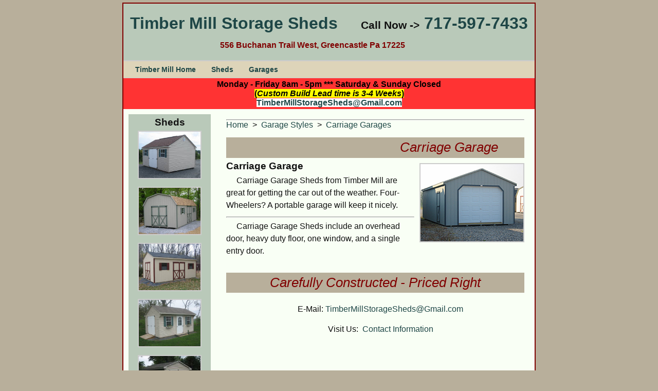

--- FILE ---
content_type: text/html
request_url: https://affordablestoragesheds.com/garagea.shtml
body_size: 3028
content:
<!DOCTYPE html PUBLIC "-//W3C//DTD XHTML 1.0 Transitional//EN" "http://www.w3.org/TR/xhtml1/DTD/xhtml1-transitional.dtd">
<html xmlns="http://www.w3.org/1999/xhtml">
<head>
	<link rel="canonical" href="https://affordablestoragesheds.com/garagea.shtml" />
	<title>A-Frame Garages and Sheds</title>
	<meta name="Description" content="A-Frame Garages and Sheds - More Storage - Less Money"/>
	<!-- head -->
<meta http-equiv="Content-Type" content="text/html; charset=utf-8" />
<meta http-equiv="content-type" content="text/html; charset=ISO-8859-1" />
<meta http-equiv="content-language" content="en-us"/> 
<meta name="viewport" content="width=device-width, initial-scale=1.0, user-scalable=yes"/>
	   
<meta name="google-site-verification" content="A6NiimTSmpVy2Iv_aOyVmwkVFCG6R2mdOOHsi0FAtg4" />

<meta name="Keywords" content="sheds, storage sheds, amish sheds, shed sale, wooden sheds, vinyl sheds, shed kits, outdoor sheds, arrow sheds, sheds direct, pre built sheds, shed plans, tool sheds, garden sheds, garage sheds, sheds garages, sheds hagerstown, hagerstown sheds, sheds greencastle, greencastle sheds, sheds waynesboro, sheds martinsburg, sheds for sale"/>   


<link rel="stylesheet" type="text/css" media="all" href="styles.css" /> 
<link rel="stylesheet" type="text/css" media="all" href="nav.css" /> 	
<link rel="stylesheet" type="text/css" media="all" href="sidebar.css" /> 

<!-- head end -->
    
	<meta name="Keywords" content= "garages, garage, carports, carport, garage sheds, portable garages, prefab garages, modular garages" />

</head>

<body>

<div id="wrap">
  <!-- header T-->

<div id="header">

	<h1>Timber Mill Storage Sheds &nbsp; &nbsp; 
	
	<span class="header-phone">Call Now -></span>
	<a href="tel:+17175977433">717-597-7433</a>	</h1>
	<p></p>
	<h4 class="center">556 Buchanan Trail West, Greencastle Pa 17225 &nbsp; &nbsp; &nbsp; &nbsp; &nbsp; &nbsp; &nbsp; &nbsp;  </h4>
	
</div>
<!-- header T end -->
  <!-- topmenu -->

<ul id="nav">

			<li><a href="timbermill.shtml" title="Welcome to Timber Mill!"> Timber Mill Home </a></li>
			<li> </li>

	<!--	<li><a href="stock.shtml"> Sheds In Stock </a></li>			-->
			<li> </li>
			
			<li><a href="shedstyles.shtml"> Sheds </a></li>
			<li><a href="garagestyles.shtml"> Garages </a></li>
			
	<!--		<li><a href="gazebostyles.shtml"> Gazebos </a></li>  	 -->
	<!--		<li><a href="contact.shtml"> Contact </a></li>           -->
	<!--		<li><a href="shedpad.shtml"> Foundation Prep </a></li>	 -->
	<!--		<li><a href="financing.shtml"> Financing</a></li>		 -->
			
</ul>


<div class="Covid">Monday - Friday 8am - 5pm *** Saturday & Sunday Closed  <br>
<Span style="background-color: #FFFF00"><b> (<i>Custom Build Lead time is 3-4 Weeks</i>) </b></span><br> 
<a style="background-color: #ffffff" href="/cdn-cgi/l/email-protection#05516c68676077486c696956716a77646260566d606176454268646c692b666a68"><span class="__cf_email__" data-cfemail="74201d19161106391d181827001b06151311271c111007343319151d185a171b19">[email&#160;protected]</span></a>
</div> 


<!-- topmenu end -->

	<div id="content">
	  <!-- sidebar -->
<div class="sidebar">
	
	<div class="sb1">
		<h3> <a href="shedstyles.shtml"> Sheds </a></h3>
		<p> <a href="alpine.shtml"> <img src="images/Alpine Shed.jpg" alt="(Alpine Sheds)" width="120" height="90" /> </a> </p>
		<p> <a href="dutch.shtml"> <img src="images/Dutch Barn Shed.jpg" alt="(Dutch Barn Sheds)" width="120" height="90" /> </a> </p>											
		<p> <a href="carriage.shtml"> <img src="images/Carriage Shed.jpg" alt="(Carriage Workshop Sheds)" width="120" height="90" /> </a> </p>	
		<p> <a href="quaker.shtml"> <img src="images/Quaker Shed.jpg" alt="(Quaker Sheds)" width="120" height="90" /> </a> </p>
		<p> <a href="rancher.shtml"> <img src="images/Rancher Cabin Shed.jpg" alt="(Rancher A-Frame Sheds)" width="120" height="90" /> </a> </p>
		<p> <a href="mini.shtml"> <img src="images/Mini Barn Shed.jpg" alt="(Mini Barn Sheds)" width="100" height="80" /> </a> </p>
	</div><!-- sb1 -->		
	
	<div class="sb2">
		<h3> <a href="garagestyles.shtml"> Garages </a> </h3>
<!--	<br /> -->
		<p> <a href="garagea.shtml"> <img src="images/Garage Shed Carriage.jpg" alt="(Carriage Garage Shed)" width="120" height="90" /> </a> </p>
		<p> <a href="garageb.shtml"> <img src="images/Garage Shed Barn.jpg" alt="(Barn Garage Shed)" width="120" height="90" /> </a> </p>
	</div><!-- sb2 -->

<!--	<div class="sb1">
		<h3> <a href="gazebostyles.shtml"> Gazebos </a> </h3>
			<p> <a href="gazebo-8.shtml"> <img src="images/WG110_t.jpg" alt="(Octagon G Photo)" width="120" height="110" /> </a> </p>
			<p> <a href="gazebo-o.shtml"> <img src="images/WG11218_t.jpg" alt="(Oval G Photo)" width="120" height="100" /> </a> </p>
			<p> <a href="gazebo-r.shtml"> <img src="images/WGR11016_t.jpg" alt="(Rectangular G Photo)" width="120" height="100" /> </a> </p>
	</div> 
-->       <!-- sb1 -->

	<div class="sb2">
		<h3> <a href="contact.shtml"> Visit Us </a></h3>
	</div><!-- sb2 -->


</div> <!-- sidebar -->
<!-- sidebar end -->
<div class="main"> 
	  
<hr />	
<div id="breadcrumb" align="left">
	<a class="breadcrumb" href="TimberMill.shtml">Home</a>  &nbsp;>&nbsp;
	<a class="breadcrumb" href="GarageStyles.shtml">Garage Styles</a>  &nbsp;>&nbsp;
	<a class="breadcrumb">Carriage Garages</a> <p></p>
</div>

	
			
	<h2 class="right"> Carriage Garage</h2>
		<img src="images/Garage Shed Carriage.jpg" alt="(Carriage Garage Shed Photo)" class="flt_right" height="150" width="200"/>

		<h3>Carriage Garage</h3>
			<p> Carriage Garage Sheds from Timber Mill are great for getting the car out of the weather. 
			    Four-Wheelers? A portable garage will keep it nicely.</p>
			<hr />
			<p>Carriage Garage Sheds include an overhead door, heavy duty floor, one window, and a single entry door. </p>

	
	
</div>
	  <!-- include file="prgaragea.ssi"-->
	  <div class="main">
<h2 class="center">Carefully Constructed - Priced Right</h2>

<p></p>
<p class="center"> E-Mail: <a href="/cdn-cgi/l/email-protection#bce8d5d1ded9cef1d5d0d0efc8d3cedddbd9efd4d9d8cffcfbd1ddd5d092dfd3d1"><span class="__cf_email__" data-cfemail="b8ecd1d5daddcaf5d1d4d4ebccd7cad9dfddebd0dddccbf8ffd5d9d1d496dbd7d5">[email&#160;protected]</span></a></p>


<p class="center"> Visit Us:&nbsp; <a href="contact.shtml"> Contact Information </a></p>
<!-- <p class="center"> <a href="financing.shtml"> Financing / Rent-to-Own </a></p> -->
</div>



	
<div id="footer">

	<p>&copy; Jodara Marketing 2013 </p>
	


	<ul>
	  <li><a href="timberMill.shtml">Home</a></li>
	  <li><a href="contact.shtml">Contact Us</a></li>
	  <li><a href="contact.shtml"> Map </a></li>
<!--	  <li><a href="financing.shtml"> Financing / Rent-to-Own </a></li>		-->
	</ul>

<!--  <ul>
	  <li><a href="AmishSheds.shtml">		</a></li>
	  <li><a href="BarnSheds.shtml">		</a></li>
	  <li><a href="Frederick.shtml">		</a></li>  
	  <li><a href="Hagerstown.shtml">		</a></li> 
	  <li><a href="Sheds.shtml">			</a></li> 
	  <li><a href="StorageSheds.shtml">		</a></li>
	  </ul>
-->	
</div><!-- footer -->

	</div> <!--Content-->

</div> <!--wrap-->
<!-- Redirect.ssi -->

<!-- <META http-equiv="refresh" content="5;URL=http://TimberMillStorageSheds.com"> -->

<!-- Redirect.ssi end -->
	
<!-- track G -->

<!-- Google tag (gtag.js) -->
<script data-cfasync="false" src="/cdn-cgi/scripts/5c5dd728/cloudflare-static/email-decode.min.js"></script><script async src="https://www.googletagmanager.com/gtag/js?id=G-1H9Y0EBJ0S"></script>
<script>
  window.dataLayer = window.dataLayer || [];
  function gtag(){dataLayer.push(arguments);}
  gtag('js', new Date());

  gtag('config', 'G-1H9Y0EBJ0S');
</script>

<!-- track G -->


 

<!-- track A -->

<!-- Global site tag (gtag.js) - Google Analytics -->
<script async src="https://www.googletagmanager.com/gtag/js?id=UA-12592237-2"></script>
<script>
  window.dataLayer = window.dataLayer || [];
  function gtag(){dataLayer.push(arguments);}
  gtag('js', new Date());

  gtag('config', 'UA-12592237-2');
</script>

<!-- track A --> 







<!-- ignored

 <script>
  (function(i,s,o,g,r,a,m){i['GoogleAnalyticsObject']=r;i[r]=i[r]||function(){
  (i[r].q=i[r].q||[]).push(arguments)},i[r].l=1*new Date();a=s.createElement(o),
  m=s.getElementsByTagName(o)[0];a.async=1;a.src=g;m.parentNode.insertBefore(a,m)
  })(window,document,'script','//www.google-analytics.com/analytics.js','ga');
  ga('create', 'UA-12592237-2', 'auto');
  ga('send', 'pageview');

</script> 

ignored -->




<script defer src="https://static.cloudflareinsights.com/beacon.min.js/vcd15cbe7772f49c399c6a5babf22c1241717689176015" integrity="sha512-ZpsOmlRQV6y907TI0dKBHq9Md29nnaEIPlkf84rnaERnq6zvWvPUqr2ft8M1aS28oN72PdrCzSjY4U6VaAw1EQ==" data-cf-beacon='{"version":"2024.11.0","token":"162b78e7f9574f5fa971845625f1867a","r":1,"server_timing":{"name":{"cfCacheStatus":true,"cfEdge":true,"cfExtPri":true,"cfL4":true,"cfOrigin":true,"cfSpeedBrain":true},"location_startswith":null}}' crossorigin="anonymous"></script>
</body>

</html>


--- FILE ---
content_type: text/css
request_url: https://affordablestoragesheds.com/styles.css
body_size: 2247
content:
/* 	p Element selector
	#p ID selector
	.p Class s	elector
*/
	
	/* * * * browser equalization  * * * */

* { margin: 0; padding: 0; text-decoration: none; }

/* * * * general * * * */
hr {
	line-height: 6pt;
	color: #800000;
	}

body {
	background-color: #b8af9b;
	color: #111111;
	font: 100% Geneva, Arial, Helvetica, sans-serif;
	margin-top: 5px;
	text-align: left;
	/*background-image: url(../images/gradient1D4732.png);*/		/*background-repeat: repeat-x;*/
    }

/* * * * links * * * */

a	{
	color: #1e4646;
	text-align: center;
	}
a:hover { 
	color: #6e6050;
	font-size: larger;
	font-weight: bolder;
	}
a:hover img { border-color: #5050fe}
		

 
/* * * * standard * * * */

p  {
	line-height: 1.5em;
	font-size: 1em;
	padding: 5px 0px 10px 0px
	}

li	{
	margin: .5em 0 .5em 2em;
	list-style-type: circle;
	}

h1	{
	color: #1e4646;
	font-size: 200%;
	font-weight: bold;
	text-align: center;
	}

h1 a	{
	text-decoration: none;	
	}
	
h2	{
	background-color: #b8af9b;
	color: #800000;
	font-size: 160%;
	font-weight: normal;
	font-style: italic;
	padding: 0.2em 0em;
	clear:both;
	}


h3	{
	color: #111111;
	padding-top: 5px;
	}

h3 a	{
	text-decoration: none;
	color: #111111;
	padding-top: 5px;
	padding-bottom: 5px;
	}

h4	{
	color: #800000;
	font-weight: bold;
	text-align: Center;
	
	}

h5	{
	color: #800000;
	
	font-size: 90%;
	font-weight: bold;
	text-align: right;
	}


.hidden { display: none; }

.left{
	text-align: left;
	padding-left: 1em;
	}
.right {
	text-align: right;
	padding-right: 2em;
	}
.center { text-align: center;
	}
.bold {font-weight:bold;
	}
.italic {font-style: italic;	
	}
.salebar {
	background-color: #b8af9b;
	color: #800000;
	font-size: xx-large;
	text-align: center;
	font-weight: bold;
	font-style: italic;
	padding: 0.2em 0em;
	clear: both;	
	}
	
.Covid {
	clear: both;
	width: 800px;
	background-color: #FF3333;
	color: #000000;
	font-size: 16px;
	text-align: center;
	font-weight: bold;
	font-style: normal;
	padding: 0.2em 0em;
	clear: both;	
	}
covid:hover {
	color: #FFFF00;	
	}

/* * * * wrap / header * * * */

#wrap {
	border: 2px solid #800000;
	margin: 0 auto;
	text-align: left;
	width: 800px;
	background-color: #F9FFF5;
	}

#header {
	/*background: url(../images/bg6.jpg) no-repeat;*/
	background-color: #B9C9B9;
	color: #800000;
	border-bottom: 2px solid #ccc;
	height: auto;
	padding: 20px 5px;
	font-weight: bold;
		/*font-style: italic;*/
		
}

.header-phone {
	font-size: 65%;
	text-decoration: none;
	display: inline;
	color: #111111;
}

.header-slogan {
	font-size: 150%;
	font-style: italic;
	font-variant: small-caps;
	text-align: center;
	text-decoration: none;
	display: inline;
	color: #111111;
}

/* * * * content * * * */

#content {
	clear: both;
	padding-top: 10px;
	}
/* * * main section * * */

#main {
	width: 580px;
	float: right;
	padding: 10px 20px 10px 10px;
	margin: 0px 0px 0px 0px;
	}

#main p{
	text-indent:20px;
	}

#main pni{
	text-indent:0px;
	}
	
	
.main {
	width: 580px;
	float: right;
	padding: 10px 20px 10px 10px;
	margin: 0px 0px 0px 0px;
	}

.main p{
	text-indent:20px;
	}

.main pni{
	text-indent:0px;
	}
	
	
.indent {
	text-indent:20px;
	}
.noindent {
	text-indent:0px;
	}

/********NO Column Divs******/
#nocolumn  {
	margin: 0px 0px 0px 10px;
	padding: 10px;
	}

.sizeprice {
	text-align: right;
	float: left;
	width: 230px;
	font-size: 1em;
	line-height: 1.4em;
	margin: 5px 5px 5px 5px;
	padding-top: 10px;
	padding-left: 0px;
	
	}
.sizeprice p{

	}

.sizeprice h3 {
	text-align: right;
	}
	
.delivery {
	text-align: right;
	float:left;
	width: 170px;
	font-size: 1em;
	line-height: 1.4em;
	margin: 5px 5px 5px 5px;
	padding-top: 10px;
	}
.delivery p{
	margin: 5px;
	}

.delivery h3 {
	text-align: right;
	}
.options1 {
	float:left;
	width: 250px;
	font-size: .9em;
	line-height: 1.4em;
	margin: 10px;
	padding: 5px;
	border: 1px solid #dbd3b9;
	background-color: #ffffef;
	}

#options1 img  {
	border: 1px solid #aaaaaa;
	}	

.options2 {
	float:left;
	width: 250px;
	font-size: .9em;
	line-height: 1.4em;
	margin: 10px;
	padding: 5px;
	border: 5px solid #dbd3b9;
	background-color: #ffffef;
	}

/*****Stock Divs*******/
.stock-thumb  {
	float:left;
	margin: 10px 15px 10px 10px;
	padding: 5px 10px;
	width: 200px;
	height: 300px;
	border: 1px solid #dbd3b9;
	background-color: #ffffef;
	text-align: center;
}


.price  {
	color: black;
	font-weight: normal;
	text-align: center;
	font-size: 0.8em;
	text-decoration: line-through;
	margin: 0;
	padding: 0;
	line-height: 1em;
}

.sale-price  {
	color: red;
	font-weight: bold;
	text-align: center;
	font-size: 1.50em;
	text-transform: uppercase;
	margin: 0;
	padding: 0;
	line-height: 1em;
}

/*****Model Divs*******/
#model-top  {
	float:left;
	width: 550px;
	margin: 0px;
	padding: 0px;
}

.model-thumb  {
	float:left;
	margin: 10px 15px 10px 10px;
	padding: 5px 10px;
	width: 140px;
	border: 1px solid #dbd3b9;
	background-color: #ffffef;
	text-align: center;
}


.model-thumb img  {
	margin: 5px 0px;
	padding: 0px;
	border:1px solid #445566;

	text-align: center;
}

.caption  {
	text-align: center;
	font-size: 0.85em;
	margin: 5px 0px;
	padding: 0px;
	line-height: 1.3em;
	color: #333333;
}

.sold  {
	color: red;
	font-weight: bold;
	text-align: center;
	font-size: .98em;
	text-transform: uppercase;
	margin: 0;
	padding: 0;
	line-height: 1em;
}

.thumb-heading  {
	font-weight: bold;
	text-align: center;
	font-size: 0.9em;
	margin: 5px;
	padding: 0px;
	color: #1D4732
}

 .clearboth { 
 	clear: both; 
}
 
.table_heading  {
	font-weight: bold;
	text-decoration: underline;
	border: none;
}

.class_center  {
	margin: auto;
}


/* * * * footer * * * */

#footer {
	clear: both;
	margin-top: 30px;
	padding-top: 20px;
		/*line-height: 2.2em;*/
	text-align: center;
	color: #999;
	border-top: 3px solid #ddd;
	}

#footer p  {
	font-weight: bold;
	font-size: .8em;
	color: #1e4646;
	}

#footer li {
	display: inline;
	list-style: none;
	margin: 0px;
	padding: 0px 5px 2px 5px;
	border-right: 1px solid #ddd;
	border-left: 1px solid #ddd;
	font-size: .8em; 
	}

#footer a {
	color: #800000;
	text-decoration: none;
		/*border-bottom: 1px solid #ccc;*/
	}

#footer a:hover  {

	/***font-size: 110%;tbd*/
	}



/* * * *        * * * */

.flt_right {
	float: right;
	margin: 10px 0px 5px 10px;
}

.flt_left  {
	float: left;
	margin: 10px 20px 10px 0px;
	
}

img {
	border-top-width: 2px;
	border-right-width: 2px;
	border-bottom-width: 2px;
	border-left-width: 2px;
	border-top-style: solid;
	border-right-style: solid;
	border-bottom-style: solid;
	border-left-style: solid;
	border-top-color: #cccccc;
	border-right-color: #cccccc;
	border-bottom-color: #cccccc;
	border-left-color: #cccccc;
}

td {
	border: none;
	text-align: center;
	padding: 3px 0px;
}

th  {
	border: none;
	text-align: center;
	font-weight: bolder;
}

form {
	border: 1px solid #dddddd;
	padding: 10px 20px;
}
caption {
	color: #333333;
	font-size: 105%;
	font-weight: bold;
	padding: 10px 0px 5px 0px;
}
table {
	border: none;
}


--- FILE ---
content_type: text/css
request_url: https://affordablestoragesheds.com/nav.css
body_size: 215
content:
/* 	p Element selector
	#p ID selector
	.p Class Selector 
*/
#nav  { 
	background-color: #ddd4b9;
	font-size: .9em;
	padding: 6px 8px 10px 8px;
	margin: 0;
	list-style: none;
	line-height: 1.5em;
	height: 16px;
	border-bottom: 1px solid #ccc;
	
	display: block;
	color: #1e4646;
	font-weight: bold;
}

#nav ul { 
	padding: 0;
	margin: 0;
	list-style: none;
	line-height: 1;
}

#nav a {
	margin: 0;
	display: block;
	text-decoration: none;
	list-style: none;
	color: #1e4646;
	font-weight: bold;
}

#nav li {
	margin: 0;
	float: left;
	list-style: none;
	padding: 0px 15px;
	/*width: 80px; */
}
			/*#nav li.right {border: none;}*/

#nav li a:hover  {
	color: #6e6050;
	font-size: 120%;
	list-style: none;
	}

#nav li ul { /* second-level lists */
	margin: 0;
	position: absolute;
	background: #ddd4b9;
	list-style: none;
	width: 120px;
	padding: 0px 5px;
	line-height: 1.4em;
	left: -999em; /* using left instead of display to hide menus because display: none isn't read by screen readers */
}

#nav li ul li  {
	padding: 5px 0px;
	margin: 0;
	list-style: none;
	border-bottom: 1px solid #ccc;
	border-right: none;
	width: 120px;
}

#nav li ul li a:hover {
	font-size: 110%;
}

#nav li:hover ul, #nav li.sfhover ul { /* lists nested under hovered list items */
	left: auto;
}


--- FILE ---
content_type: text/css
request_url: https://affordablestoragesheds.com/sidebar.css
body_size: -99
content:
/* 	p Element selector
	#p ID selector
	.p Class s	elector 
*/

/* * * * sidebar * * * */

.sidebar {
	width: 160px;
	float: left;
	text-align: center;
	padding-left: 10px;
	}
	
.sidebar h3 {
	border-bottom: 0px solid #1e4646;
}
	
.sb1 {
	background-color: #B9C9B9;
}

.sb2 {
	background-color: #ddd4b9;
}

.sb3  {
	background-color: #ddd4b9;
}

.li_std  {
	line-height: 1.4em;
	margin: 1em 0 0 3em;
}

